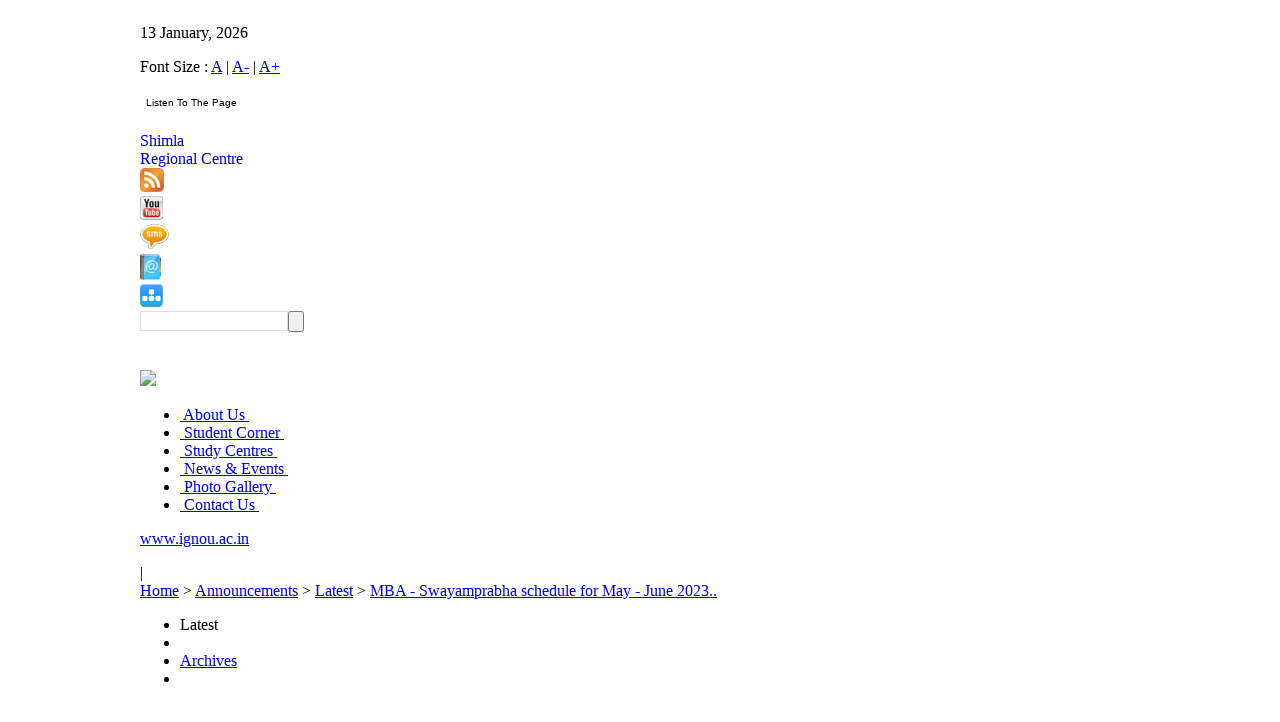

--- FILE ---
content_type: text/html; charset=utf-8
request_url: http://rcshimla.ignou.ac.in/announcements/1/detail/MBA___Swayamprabha_schedule_for_May___June_2023__-400
body_size: 10348
content:

<!DOCTYPE html PUBLIC "-//W3C//DTD XHTML 1.0 Strict//EN" "http://www.w3.org/TR/xhtml1/DTD/xhtml1-strict.dtd">
<html xmlns="http://www.w3.org/1999/xhtml" lang="en" xml:lang="en" dir="ltr">

<head>
<meta http-equiv="Content-Type" content="text/html; charset=utf-8" />
<meta name="keywords" content="" />
<meta name="description" content="" />
<meta name="google-site-verification" content="0WgHsIumeO6K2dERTJdizIMSMkJafYnT_RfIbTnrF6w" />
<!-- <meta name="google-site-verification" content="iBu88bcAWx4vZSCkPhJgCsXJ7C22-gGTwk6pvq_lxE4" /> -->
<meta name="google-site-verification" content="l4TR1GSzIGoGwp8o8IT0bt1Sq7B6WuawqxcYHp_klR0" />



  <meta http-equiv="Content-Type" content="text/html; charset=utf-8" />
<link rel="shortcut icon" href="/sites/default/files/IGNOUWhite_favicon_0.ico" type="image/x-icon" />
  <title>IGNOU-RC-Shimla- Announcements - Latest - MBA - Swayamprabha schedule for May - June 2023..</title>

  <link rel="stylesheet" type="text/css" href="/sites/all/themes/IGNOUWhite/main.css"/>

<link rel="stylesheet" type="text/css" href="/sites/all/themes/IGNOUWhite/styleesheet.css"/>
 <link rel="stylesheet"  href="/lightbox/lightbox.css"/>

 <script type="text/javascript"> </script>

<script type="text/javascript" src="/sites/all/themes/IGNOUWhite/jquery.js">
</script>
<script type="text/javascript" src="/sites/all/themes/IGNOUWhite/fadeslideshow.js">
</script>
<script type="text/javascript" src="/sites/all/themes/IGNOUWhite/fade.js">
</script>

<script type="text/javascript" src="/javascript/get_text.js"></script>

<!--[if IE 7]><link rel="stylesheet" type="text/css" href="/sites/all/themes/IGNOUWhite/ie7.css" /><![endif]-->

</head>



<body leftmargin="0" id="body1">
<noscript><a href="http://www.histats.com" target="_blank">
<img  src="http://s4.histats.com/stats/0.gif?1035515&1" alt="invisible hit counter" border="0"></a>
</noscript>
<!-- Histats.com  END  -->
<!-- HEADER CODE START HERE  -->
<table width="1000px" align="center" border="0" cellpadding="0" cellspacing="0">
<tr><td>
				<div id="wrapper">
				 <style>

#search input {
	height: 17px;
	vertical-align: middle;
	color: #807F83;
	float:left;
	padding: 1px 4px 0 4px;
	border:solid 1px #dddddd;
	width: 138px;

}
</style>


<script type="text/javascript">


 function ZoomPage(Param)
 {

var width;
if(Param=='A')
{
width= screen.width;
document.getElementById(Param).className=" fontfocus";
document.getElementById('A+').className="fontnormal";
document.getElementById('A-').className="fontnormal";
}
else if(Param=='A+')
{
width= screen.width-50;
document.getElementById(Param).className="fontfocus";
document.getElementById('A-').className="fontnormal";
document.getElementById('A').className="fontnormal";

}
else if(Param=='A-')
{
width= screen.width+50;
document.getElementById(Param).className="fontfocus";
document.getElementById('A+').className="fontnormal";
document.getElementById('A').className="fontnormal";

}
	
document.body.style.zoom = screen.width/width;
 }

 


</script>


<!--top-->
<div class="container">
<div class="top">
<div class="t_bodyleft"><p class="text">13 January, 2026</p> </div>
<div class="t_bodyright">
<p class="toprighttext toprighttextlink">Font Size : <a href='#' onclick="ZoomPage('A')" class='fontfocus' id='A'>A</a> | 
            <a href="#"  onclick="ZoomPage('A-')" class='fontnormal' id='A-'>A-</a> | 
            <a href="#"  onclick="ZoomPage('A+')" class='fontnormal' id='A+'>A+</a> &nbsp;&nbsp; 
			
			<table><tr><td></td>
			<script type="text/javascript">//<![CDATA[
var Utils = {
  NOT_SUPPORTED : {},
  DOM : {
    getElementWithId : function() {
      var func=function() { return Utils.NOT_SUPPORTED; }
      if(document.getElementById) {
        func=function(id) {
          return document.getElementById(id);
        }
      } else if(document.all) {
        func=function(id) {
          return document.all[id];
        }
      }
      return (this.getElementWithId=func)();
    }
  },
Ranges : {
    create : function() {
      var func=function() { return Utils.NOT_SUPPORTED};
      if(document.body && document.body.createTextRange) {
        func=function() { return document.body.createTextRange(); }
      } else if(document.createRange) {
        func=function() { return document.createRange(); }
      }
      return (this.create=func)();
    },
    selectNode : function(node, originalRng) {
      var func=function() { return Utils.NOT_SUPPORTED; };
      var rng=this.create(), method="";
      if(rng.moveToElementText) method="moveToElementText";
      else if(rng.selectNode) method="selectNode";
      if(method)
        func=function(node, rng) {
          rng=rng||Utils.Ranges.create();
          rng[method](node);
          return rng;
        }
      return rng=null,(this.selectNode=func)(node, originalRng);
    }
  },
  Selection : {
    clear:function() {

      var func=function() { return Utils.NOT_SUPPORTED};


      if(typeof document.selection!="undefined") {
        
        func=function() {

          if(document.selection && document.selection.empty) {
            return (Utils.Selection.clear=function() {
              if(document.selection)
                document.selection.empty();
            })();
          }
        }
      } else if(window.getSelection) {
        var sel=window.getSelection();
        if(sel.removeAllRanges) {
          func=function() {
            window.getSelection().removeAllRanges();
          }
        }
        sel=null;
      }
      return (this.clear=func)();
    },
    get_selection:function(){

    	 	var lang = arguments[0] || '';
		var gn = arguments[1] || '';
		var tgt='voice_'+parseInt(Math.random()*100000);
		var d=window.document;
		if(window.getSelection){
		 txt=window.getSelection();
		} else if(d.getSelection){
 		txt=d.getSelection();
		} else if(d.selection){
		 txt=d.selection.createRange().text;
			} else{
		 txt='';
			}
		create_form(d,txt,lang,gn,tgt);
		return false;

    },
    add : function(originalRng) {
      var func=function() { return Utils.NOT_SUPPORTED};
      var rng=Utils.Ranges.create();
      if(rng.select) {
        func=function(rng) {rng.select(); }
      } else if(window.getSelection) {
        var sel=window.getSelection();
        if(sel.addRange) {
          func=function(rng) {window.getSelection().addRange(rng); }
        }
        sel=null;
      
      }
      return (this.add=func)(originalRng);
            }
  }
  
};

(function() {
  var rng=Utils.Ranges.create();
  var ele=Utils.DOM.getElementWithId( 'myID' );
  if(rng!=Utils.NOT_SUPPORTED && ele!=Utils.NOT_SUPPORTED) {
    document.write(
      '<form>' +
      '<input name="" type="button" class="voice" style="background:#ffffff;	font-family:Arial, Helvetica, sans-serif;font-size:10px;cursor:pointer;border:none;" value="Listen To The Page" onclick="' + 'Utils.Selection.add(' + 'Utils.Ranges.selectNode(' +
            'Utils.DOM.getElementWithId(this.form.ids.value )'+
          ')' +
        ');'+'Utils.Selection.get_selection();'+'Utils.Selection.clear();'+
      '">&nbsp;' +
      '<input  name="ids" value="body1" type="hidden">' +
      '</select>' +
      '<\/form>'
    );
  }
} )();
//]]> </script></tr></table>
</p> </div>


</div>
<a href="http://www.ignou.ac.in/" target="blank">
<div class="logo"></div></a>
<a style="text-decoration:none;" href="/">
<div class="kolkata1">
<div class="kolkata">Shimla</div>
<div class="rc">Regional Centre</div>
</div></a>
<div class="b_line"></div>
<a href="/footer/rss" title="RSS Feed" target='_blank'><img style="border:0px;" src="/images/logo1.jpg" class="logo1" /></a>
<div class="S_line"></div>
<a href="http://www.youtube.com/ignou" target='_blank' title="Follow us on YouTube"><img src="/images/youtubelogo.jpg" class="yotubuelogo" border="0"/></a>
<div class="s_line1"></div>
<a href="http://admission.ignou.ac.in/changeadmdata/UpdateMobile.asp"  target='_blank' title="Register for SMS Alerts"><img src="/images/smslogo.jpg" class="smslogo" border="0"/></a>
<div class="s_line2"></div>
<a href="/studentcorner/11" title="Contact Details"><img src="/images/book_logo.jpg" class="booklogo" border="0"/></a>
<div class="s_line1"></div>
<a href="/sitemap" title="Sitemap"><img src='/images/logo2.jpg'class="logo2" border="0"/></a>
<div class="searchbox">


<script language="javascript">
function DoBlur(obj,text) 
{
    if(obj!=null && obj.value=="")
    {
        obj.value = text;
    }
}
function DoFocus(obj,text) 
{
    if(obj!=null && obj.value==text)
    {
        obj.value = "";
    }
}



function searchGS1()
{

var textvalue=document.getElementById('txtq').value;
//textvalue=trim12(textvalue);
if(trim12(textvalue)=="")
{
document.getElementById('txtq').value="";
alert("Please enter text to Search");
document.getElementById('txtq').focus();
return false;
}
document.frmSearch.submit();

}

function search(evt) 
{
	
	var textvalueone=document.getElementById('txtq').value;
	textvalueone=trim12(textvalueone);
	
	if(evt.keyCode==13 && textvalueone!='')
	{
		document.frmSearch.submit();
		return true;
	}
	else
		{
		document.getElementById('txtq').value="";
		alert("Please enter text to Search");
		document.getElementById('txtq').style.borderColor = "red";
		return false;
		}
		
}
function trim12 (str) {
	var str = str.replace(/^\s\s*/, ''),
	ws = /\s/,
	i = str.length;
	while (ws.test(str.charAt(--i)));
	return str.slice(0, i + 1);
	}
</script>
<form class="search" method="post" action="/search" name="frmSearch">
<span id="search">	  
<input type="text" name="searchquery" size="12" id="txtq" class="textbox" onKeyPress="if(event.keyCode==13)return searchGS1();"/>
</span>
<input name="txtq" type="button"  class="button" onClick="return searchGS1();">
<br><a href="#" class="hover"></a><br>
<input type="hidden" name="ie" value="UTF-8" />
</form>
      

</div>
<P class="clear"></P>
</div>

<!--topend-->




<!--nv_bar-->
<div class="container">
<div class="homebtn"><a href="/"><img src="/images/home.png" border="0" class="h_symbol" /></a>
</div>
<div class="top-menu">
<ul id="menu">
<li class="">
<span><a href="/aboutus/1" target="">&nbsp;About Us&nbsp;</a></span>
</li>
<!-- </div> -->


<li class="">
<span><a href="/studentcorner/5" target="">&nbsp;Student Corner&nbsp;</a></span>
</li>
<!-- </div> -->


<li class="">
<span><a href="http://rcshimla.ignou.ac.in/announcements/1/detail/Network_and_Contact_Details_of_LSC___2021_HP-208" target="_blank">&nbsp;Study Centres&nbsp;</a></span>
</li>
<!-- </div> -->


<li class="">
<span><a href="/news/1" target="">&nbsp;News & Events&nbsp;</a></span>
</li>
<!-- </div> -->


<li class="">
<span><a href="/photogallery/6/1" target="">&nbsp;Photo Gallery&nbsp;</a></span>
</li>
<!-- </div> -->


<li class="last">
<span><a href="/address/1" target="">&nbsp;Contact Us&nbsp;</a></span>
</li>
<!-- </div> -->


</ul>
</div>
<div class="r_nvbar"><p class="text1 text1link"><a href="http://www.ignou.ac.in" target='_blank'>www.ignou.ac.in</a></p></div>
</div>
<!--nvbarend-->
<!--header-->

<div class="header">
<div id="fadeshow1"></div>
<p class="clear"></p>
</div>

 
<!--
<div class="container">
<div class="header marleft24px"></div>
<p class="clear"></p>
</div>
-->
<!--headerend-->
<div class="addthis-sharebutton">
      	<!-- AddThis Button BEGIN 
<a class="addthis_button" href="http://www.addthis.com/bookmark.php?v=250&amp;username=xa-4b73e7fe3af5f715"><img src="http://s7.addthis.com/static/btn/v2/lg-share-en.gif" width="125" height="16" alt="Bookmark and Share" style="border:0"/></a><script type="text/javascript" src="http://s7.addthis.com/js/250/addthis_widget.js#username=xa-4b73e7fe3af5f715"></script>
 AddThis Button END -->

<!-- AddThis Button BEGIN -->

<div class="addthis_toolbox addthis_default_style">
<a class="addthis_button_email" title="Email this page"></a>
<a class="addthis_button_favorites" title="Add to favorites"></a>
<a class="addthis_button_print" title="Print this page"></a>
<span class="addthis_separator">|</span>
<script type="text/javascript">var addthis_logo_background = 'EFEFEF';
							addthis_logo_color      = '666699';
							addthis_brand           = 'IGNOU-RC Shimla';
							addthis_options         = 'google,facebook,twitter, linkedin,digg, delicious, myspace,  live, buzz,more';
							
						</script>
<a href="http://www.addthis.com/bookmark.php?v=250&amp;username=xa-4b8cc41963310b18" class="addthis_button_compact" title="Share this Page"></a>
</div>
<script type="text/javascript" src="http://s7.addthis.com/js/250/addthis_widget.js#username=xa-4b8cc41963310b18"></script>
<!-- AddThis Button END -->

       </div>
















 <!-- Top Header Star here-->
<!-- HEADER CODE END HERE  -->

	<!-- MAINCOINTAINER CODE START HERE  -->
		
		<div>
        <form action="/announcements/1/detail/MBA___Swayamprabha_schedule_for_May___June_2023__-400"  accept-charset="UTF-8" method="post" id="AnnouncementsDetail">
<div> 
<!-- 
 * File Name : BreadCrumbClass.tpl.php 
 * Purpose :  Display the Individual InfoCentre Detail.   
 * Description: By the help this page display Individual Contact Us Information .  
 * Dependencies: 
 * Date of Creation: 11-12-2009
 * Created By : IANS
 * Last Date of Modification:
 * Modified By :
 * Summary of Modifications :
 -->
  

 <!-- Headline with Breadcrumb Start Here -->
            <div class="breadcrumb">
                    <div class="breadcrumbList"><a href='/'>Home</a> > <a href=/announcements/1>Announcements</a> > <a href=/announcements/1>Latest</a> > <a href=/announcements/1/detail/400><a href=/announcements/%252Fdetail/MBA___Swayamprabha_schedule_for_May___June_2023__-400 title="MBA - Swayamprabha schedule for May - June 2023.." style="" >MBA - Swayamprabha schedule for May - June 2023..</a></a></div>
                 <div class="headline"></div>
            </div>
<!-- Headline with Breadcrumb End Here -->

<!-- Headline with middle-main-content Start Here -->
			<div class="middle-main-content">

<!-- Headline with Left Navigation Start Here -->
             
  <div class="leftnavigation">
     <ul>          
	    <li>
		<span class="leftMenuFocus">Latest</span>		    </li>
	<li class="leftnavigationspacer"></li>
	    <li>
		<a href="/announcements/2">Archives</a>		    </li>
	<li class="leftnavigationspacer"></li>
		</ul>
	<br>
		<br>	<br>	<br>	<br>	<br>
</div>
        
<!-- Headline with Left Navigation End Here -->

<!-- Headline with middle content start Here -->
			<div class="middleIntro">Announcements</div>
 
						<div class="submenu" style="padding-left:19px;text-align:left;font-weight:bold">
			  MBA - Swayamprabha schedule for May - June 2023..
            </div>
			
             <div class="middleconten">    
		           
           	  <h3>
			  			  </h3>			
			  <p>
			  				 <p>&nbsp;<a href="http://rcshimla.ignou.ac.in/Ignou-RC-Shimla/userfiles/file/MBA Schedule for Swayam Prabha May-June 2023.pdf" target="_blank">MBA Schedule for Swayam Prabha May-June 2023...</a></p>			  
			  </p>  
     	
            </div>
			<div class="rightcontent">
						
			
	           	<div class="rightcontent-main" >
	               	<div class="rightcontent-arrow"><img src="/images/arrow.jpg" width="5" height="9" alt="arrow" /></div>
	                <div class="rightcontent-text"><a href=/announcements/1/detail/MSC_PHYSICS_1st_and_2nd_year_Practical_Counseling_Schedule__-717 title="MSC PHYSICS 1st and 2nd year Practical Counseling Schedule.." style="" >MSC PHYSICS 1st and 2nd year Practical Counseling Schedule..</a></div>
	            </div>
	         			
			
	           	<div class="rightcontent-main" >
	               	<div class="rightcontent-arrow"><img src="/images/arrow.jpg" width="5" height="9" alt="arrow" /></div>
	                <div class="rightcontent-text"><a href=/announcements/1/detail/Notification_for_Fresh_Admission_January_2026_Session_Last_date_31st_January_2026-716 title="Notification for Fresh Admission: January 2026 Session (Last date: 31st January, 2026)" style="" >Notification for Fresh Admission: January 2026 Session (Last date: 31st January, 2026)</a></div>
	            </div>
	         			
			
	           	<div class="rightcontent-main" >
	               	<div class="rightcontent-arrow"><img src="/images/arrow.jpg" width="5" height="9" alt="arrow" /></div>
	                <div class="rightcontent-text"><a href=/announcements/1/detail/Practical_Schedule_of_BLIE_227_IN__IGNOU_1103_Govt__College_SOLAN-715 title="Practical Schedule of BLIE-227 IN  IGNOU-1103 Govt. College SOLAN" style="" >Practical Schedule of BLIE-227 IN  IGNOU-1103 Govt. College SOLAN</a></div>
	            </div>
	         			
			
	           	<div class="rightcontent-main" >
	               	<div class="rightcontent-arrow"><img src="/images/arrow.jpg" width="5" height="9" alt="arrow" /></div>
	                <div class="rightcontent-text"><a href=/announcements/1/detail/Date_sheet_for_Practical_Examination_of_December_2025_TEPE-712 title="Date sheet for Practical Examination of December, 2025 TEPE" style="" >Date sheet for Practical Examination of December, 2025 TEPE</a></div>
	            </div>
	         			
			
	           	<div class="rightcontent-main" >
	               	<div class="rightcontent-arrow"><img src="/images/arrow.jpg" width="5" height="9" alt="arrow" /></div>
	                <div class="rightcontent-text"><a href=/announcements/1/detail/Practical_Schedule_of_BLIE_227_IN_RO_IGNOU_1105_GOVT__COLLEGE_DHARAMSHALA-713 title="Practical Schedule of BLIE-227 IN R/O IGNOU-1105, GOVT. COLLEGE DHARAMSHALA" style="" >Practical Schedule of BLIE-227 IN R/O IGNOU-1105, GOVT. COLLEGE DHARAMSHALA</a></div>
	            </div>
	         			
			
	           	<div class="rightcontent-main" >
	               	<div class="rightcontent-arrow"><img src="/images/arrow.jpg" width="5" height="9" alt="arrow" /></div>
	                <div class="rightcontent-text"><a href=/announcements/1/detail/Practical_Schedule_of_BLIE_227_IN_RO_IGNOU_1107_Govt__College_Kullu-714 title="Practical Schedule of BLIE-227 IN R/O IGNOU-1107 Govt. College Kullu" style="" >Practical Schedule of BLIE-227 IN R/O IGNOU-1107 Govt. College Kullu</a></div>
	            </div>
	         			
			
	           	<div class="rightcontent-main" >
	               	<div class="rightcontent-arrow"><img src="/images/arrow.jpg" width="5" height="9" alt="arrow" /></div>
	                <div class="rightcontent-text"><a href=/announcements/1/detail/BLIS_Term_end_Practical_Exam_December_2025_Exam_Centre_1101-711 title="BLIS Term-end Practical Exam December, 2025 Exam Centre-1101" style="" >BLIS Term-end Practical Exam December, 2025 Exam Centre-1101</a></div>
	            </div>
	         			
			
	           	<div class="rightcontent-main" >
	               	<div class="rightcontent-arrow"><img src="/images/arrow.jpg" width="5" height="9" alt="arrow" /></div>
	                <div class="rightcontent-text"><a href=/announcements/1/detail/CIS_Practical_Counselling_Schedule_for_July_2025_Session____-709 title="CIS Practical Counselling Schedule for July 2025 Session...." style="" >CIS Practical Counselling Schedule for July 2025 Session....</a></div>
	            </div>
	         			
			
	           	<div class="rightcontent-main" >
	               	<div class="rightcontent-arrow"><img src="/images/arrow.jpg" width="5" height="9" alt="arrow" /></div>
	                <div class="rightcontent-text"><a href=/announcements/1/detail/Job_Fair_Announcement___DATE_20_December_2025-710 title="Job Fair Announcement...DATE: 20 December 2025" style="" >Job Fair Announcement...DATE: 20 December 2025</a></div>
	            </div>
	         			
			
	           	<div class="rightcontent-main" >
	               	<div class="rightcontent-arrow"><img src="/images/arrow.jpg" width="5" height="9" alt="arrow" /></div>
	                <div class="rightcontent-text"><a href=/announcements/1/detail/Online_Counselling_Schedule_for_Appreciation_Course_in_Environment_ACE_as_Nodal_Regional_Centre_for_July_2025_Session-708 title="Online Counselling Schedule for Appreciation Course in Environment (ACE) as Nodal Regional Centre for July 2025 Session" style="" >Online Counselling Schedule for Appreciation Course in Environment (ACE) as Nodal Regional Centre for July 2025 Session</a></div>
	            </div>
	         			
			
	           	<div class="rightcontent-main" >
	               	<div class="rightcontent-arrow"><img src="/images/arrow.jpg" width="5" height="9" alt="arrow" /></div>
	                <div class="rightcontent-text"><a href=/announcements/1/detail/Notification_for_Re_registration_in_next_YearSemester_January_2026_Session-707 title="Notification for Re-registration in next Year/Semester: January 2026 Session" style="" >Notification for Re-registration in next Year/Semester: January 2026 Session</a></div>
	            </div>
	         			
			
	           	<div class="rightcontent-main" >
	               	<div class="rightcontent-arrow"><img src="/images/arrow.jpg" width="5" height="9" alt="arrow" /></div>
	                <div class="rightcontent-text"><a href=/announcements/1/detail/BLIS_Term_End_Practical_Exam_DECEMBER_2025-706 title="BLIS Term End Practical Exam DECEMBER 2025" style="" >BLIS Term End Practical Exam DECEMBER 2025</a></div>
	            </div>
	         			
			
	           	<div class="rightcontent-main" >
	               	<div class="rightcontent-arrow"><img src="/images/arrow.jpg" width="5" height="9" alt="arrow" /></div>
	                <div class="rightcontent-text"><a href=/announcements/1/detail/Conduct_of_BLIS_Term_end_Practical_Exam_December_2025-705 title="Conduct of BLIS Term-end Practical Exam December 2025" style="" >Conduct of BLIS Term-end Practical Exam December 2025</a></div>
	            </div>
	         			
			
	           	<div class="rightcontent-main" >
	               	<div class="rightcontent-arrow"><img src="/images/arrow.jpg" width="5" height="9" alt="arrow" /></div>
	                <div class="rightcontent-text"><a href=/announcements/1/detail/Notice___Hall_Ticket_for_December_2025_TEE-704 title="Notice - Hall Ticket for December, 2025 TEE" style="" >Notice - Hall Ticket for December, 2025 TEE</a></div>
	            </div>
	         			
			
	           	<div class="rightcontent-main" >
	               	<div class="rightcontent-arrow"><img src="/images/arrow.jpg" width="5" height="9" alt="arrow" /></div>
	                <div class="rightcontent-text"><a href=/announcements/1/detail/Important_Notice___prohibition_of_Mobile_Phones_and_ElectronicDigital_Devices_at_the_Exam_Centres_and_Notice_for_December_2025_TEE_-703 title="Important Notice - prohibition of Mobile Phones and Electronic/Digital Devices at the Exam Centres and Notice for December, 2025 TEE." style="" >Important Notice - prohibition of Mobile Phones and Electronic/Digital Devices at the Exam Centres and Notice for December, 2025 TEE.</a></div>
	            </div>
	         			
			
	           	<div class="rightcontent-main" >
	               	<div class="rightcontent-arrow"><img src="/images/arrow.jpg" width="5" height="9" alt="arrow" /></div>
	                <div class="rightcontent-text"><a href=/announcements/1/detail/IGNOU_CounselingPracticals_Schedule_of__BCA_NEW_at_IGNOU_1113_-702 title="IGNOU Counseling/Practicals Schedule of  BCA_NEW at IGNOU-1113 " style="" >IGNOU Counseling/Practicals Schedule of  BCA_NEW at IGNOU-1113 </a></div>
	            </div>
	         			
			
	           	<div class="rightcontent-main" >
	               	<div class="rightcontent-arrow"><img src="/images/arrow.jpg" width="5" height="9" alt="arrow" /></div>
	                <div class="rightcontent-text"><a href=/announcements/1/detail/_BLI_224_and_BLIE_229_Practicals_of_BLIS_programme_of_JANUARY_2025_Session_and_JULY_2024_Left_out_students_in_IGNOU_1105_from_11_11_2025_to_20_11_2025_-696 title=" BLI-224 and BLIE-229 Practicals of BLIS programme of JANUARY-2025 Session and JULY-2024 (Left out students) in IGNOU-1105 from 11-11-2025 to 20-11-2025.)" style="" > BLI-224 and BLIE-229 Practicals of BLIS programme of JANUARY-2025 Session and JULY-2024 (Left out students) in IGNOU-1105 from 11-11-2025 to 20-11-2025.)</a></div>
	            </div>
	         			
			
	           	<div class="rightcontent-main" >
	               	<div class="rightcontent-arrow"><img src="/images/arrow.jpg" width="5" height="9" alt="arrow" /></div>
	                <div class="rightcontent-text"><a href=/announcements/1/detail/Online_Counselling_Schedule_for_MSCBCH_MSC_Bio_Chemistry_January_2025___Admission_Session_2nd__Semester_-697 title="Online Counselling Schedule for MSCBCH (MSC Bio-Chemistry) January 2025:   Admission Session 2nd  Semester " style="" >Online Counselling Schedule for MSCBCH (MSC Bio-Chemistry) January 2025:   Admission Session 2nd  Semester </a></div>
	            </div>
	         			
			
	           	<div class="rightcontent-main" >
	               	<div class="rightcontent-arrow"><img src="/images/arrow.jpg" width="5" height="9" alt="arrow" /></div>
	                <div class="rightcontent-text"><a href=/announcements/1/detail/Notification_regarding_Extension_of_last_date_for_December_2025_TEE_Submission_of_Assignment_-698 title="Notification regarding Extension of last date for December 2025 TEE Submission of Assignment." style="" >Notification regarding Extension of last date for December 2025 TEE Submission of Assignment.</a></div>
	            </div>
	         			
			
	           	<div class="rightcontent-main" >
	               	<div class="rightcontent-arrow"><img src="/images/arrow.jpg" width="5" height="9" alt="arrow" /></div>
	                <div class="rightcontent-text"><a href=/announcements/1/detail/Counselling_Schedule_for_BCABCA_NEW_MCA_NEW__PGDCAPGDCA_NEW_in_ro_IGNOU_LSC_1109_Govt__College_Una_H_P-699 title="Counselling Schedule for BCA/BCA_NEW/ MCA_NEW / PGDCA/PGDCA_NEW in r/o IGNOU LSC-1109, Govt. College Una (H.P)" style="" >Counselling Schedule for BCA/BCA_NEW/ MCA_NEW / PGDCA/PGDCA_NEW in r/o IGNOU LSC-1109, Govt. College Una (H.P)</a></div>
	            </div>
	         			
			
	           	<div class="rightcontent-main" >
	               	<div class="rightcontent-arrow"><img src="/images/arrow.jpg" width="5" height="9" alt="arrow" /></div>
	                <div class="rightcontent-text"><a href=/announcements/1/detail/IGNOU_CounselingPracticals_of_MCA_NEW_PGDCA_NEW_and_BCA_NEW_at_IGNOU_1105_w_e_f_09112025_to_23112025-700 title="IGNOU Counseling/Practicals of MCA_NEW, PGDCA_NEW and BCA_NEW at IGNOU-1105 w.e.f 09/11/2025 to 23/11/2025" style="" >IGNOU Counseling/Practicals of MCA_NEW, PGDCA_NEW and BCA_NEW at IGNOU-1105 w.e.f 09/11/2025 to 23/11/2025</a></div>
	            </div>
	         			
			
	           	<div class="rightcontent-main" >
	               	<div class="rightcontent-arrow"><img src="/images/arrow.jpg" width="5" height="9" alt="arrow" /></div>
	                <div class="rightcontent-text"><a href=/announcements/1/detail/_MCA_NEWPGDCA_NEWMCAPGDCABCACITOL_Counselling_Schedule_w_e_f__15th_November_2025_SATURDAY_07th_December_2025_SUNDAY_SC_1123P_and_1100-701 title=" (MCA_NEW/PGDCA_NEW/MCA/PGDCA/BCA/CITOL) Counselling Schedule w.e.f. 15th November, 2025 (SATURDAY)-07th December, 2025 (SUNDAY) SC-1123P & 1100" style="" > (MCA_NEW/PGDCA_NEW/MCA/PGDCA/BCA/CITOL) Counselling Schedule w.e.f. 15th November, 2025 (SATURDAY)-07th December, 2025 (SUNDAY) SC-1123P & 1100</a></div>
	            </div>
	         			
			
	           	<div class="rightcontent-main" >
	               	<div class="rightcontent-arrow"><img src="/images/arrow.jpg" width="5" height="9" alt="arrow" /></div>
	                <div class="rightcontent-text"><a href=/announcements/1/detail/Practical__Counselling_Schedule___BCA_NEWMCA_NEWPGDCA_NEW__Programme___1103_Study_Centre-695 title="Practical  Counselling Schedule   BCA-NEW/MCA-NEW/PGDCA-NEW  Programme---1103 Study Centre" style="" >Practical  Counselling Schedule   BCA-NEW/MCA-NEW/PGDCA-NEW  Programme---1103 Study Centre</a></div>
	            </div>
	         			
			
	           	<div class="rightcontent-main" >
	               	<div class="rightcontent-arrow"><img src="/images/arrow.jpg" width="5" height="9" alt="arrow" /></div>
	                <div class="rightcontent-text"><a href=/announcements/1/detail/BLIS_BLI224_BLIE_229_Practical_Schedule_of_IGNOU_SC_1103___-692 title="BLIS (BLI224, BLIE-229) Practical Schedule of IGNOU SC 1103..." style="" >BLIS (BLI224, BLIE-229) Practical Schedule of IGNOU SC 1103...</a></div>
	            </div>
	         			
			
	           	<div class="rightcontent-main" >
	               	<div class="rightcontent-arrow"><img src="/images/arrow.jpg" width="5" height="9" alt="arrow" /></div>
	                <div class="rightcontent-text"><a href=/announcements/1/detail/BLIS_BLI224_BLIE_229_Practical_Schedule_of_IGNOU_SC_1107___with_Students_list__-693 title="BLIS (BLI224, BLIE-229) Practical Schedule of IGNOU SC 1107...with Students list.." style="" >BLIS (BLI224, BLIE-229) Practical Schedule of IGNOU SC 1107...with Students list..</a></div>
	            </div>
	         			
			
	           	<div class="rightcontent-main" >
	               	<div class="rightcontent-arrow"><img src="/images/arrow.jpg" width="5" height="9" alt="arrow" /></div>
	                <div class="rightcontent-text"><a href=/announcements/1/detail/Practical_Schedule_of_BCA_Venue_Vallabh_Govt__College_Mandi_SC_1102_with_Students_list__-694 title="Practical Schedule of BCA (Venue: Vallabh Govt. College Mandi (SC-1102) with Students list.." style="" >Practical Schedule of BCA (Venue: Vallabh Govt. College Mandi (SC-1102) with Students list..</a></div>
	            </div>
	         			
			
	           	<div class="rightcontent-main" >
	               	<div class="rightcontent-arrow"><img src="/images/arrow.jpg" width="5" height="9" alt="arrow" /></div>
	                <div class="rightcontent-text"><a href=/announcements/1/detail/Extension_of_last_date_for_submission_of_Project_Report_Field_Work_Journal_Practicum_Dissertation_and_Internship_Report_for_ODL_Online_programmes_GOAL_and_EVBB_for_December_2025_TEE__-691 title="Extension of last date for submission of Project Report, Field Work Journal, Practicum, Dissertation and Internship Report for ODL, Online programmes, GOAL and EVBB for December, 2025 TEE.." style="" >Extension of last date for submission of Project Report, Field Work Journal, Practicum, Dissertation and Internship Report for ODL, Online programmes, GOAL and EVBB for December, 2025 TEE..</a></div>
	            </div>
	         			
			
	           	<div class="rightcontent-main" >
	               	<div class="rightcontent-arrow"><img src="/images/arrow.jpg" width="5" height="9" alt="arrow" /></div>
	                <div class="rightcontent-text"><a href=/announcements/1/detail/Extension_in_last_date_for_the_submission_of_Exam_form_for_TEE_Dec__2025-690 title="Extension in last date for the submission of Exam form for TEE Dec. 2025" style="" >Extension in last date for the submission of Exam form for TEE Dec. 2025</a></div>
	            </div>
	         			
			
	           	<div class="rightcontent-main" >
	               	<div class="rightcontent-arrow"><img src="/images/arrow.jpg" width="5" height="9" alt="arrow" /></div>
	                <div class="rightcontent-text"><a href=/announcements/1/detail/Invitation_for_Pre_Incubation_Training_Programme_and_Ideathon_2025_Idea_Competition_for_IGNOU_Students_and_Alumni-689 title="Invitation for Pre-Incubation Training Programme and Ideathon-2025 (Idea Competition) for IGNOU Students and Alumni" style="" >Invitation for Pre-Incubation Training Programme and Ideathon-2025 (Idea Competition) for IGNOU Students and Alumni</a></div>
	            </div>
	         			
			
	           	<div class="rightcontent-main" >
	               	<div class="rightcontent-arrow"><img src="/images/arrow.jpg" width="5" height="9" alt="arrow" /></div>
	                <div class="rightcontent-text"><a href=/announcements/1/detail/Revised_Online_Counselling_Schedule_for_M_Sc__Bio_chemistry_Programme_for_January_2025_Session-688 title="Revised Online Counselling Schedule for M.Sc. (Bio-chemistry) Programme for January 2025 Session" style="" >Revised Online Counselling Schedule for M.Sc. (Bio-chemistry) Programme for January 2025 Session</a></div>
	            </div>
	         			
			
	           	<div class="rightcontent-main" >
	               	<div class="rightcontent-arrow"><img src="/images/arrow.jpg" width="5" height="9" alt="arrow" /></div>
	                <div class="rightcontent-text"><a href=/announcements/1/detail/Notification_Extension_of_Last_Date_for_December_2025_TEE_Submission_Assignments_31_OCT_2025-685 title="Notification-Extension of Last Date for December 2025 TEE Submission Assignments 31 OCT 2025" style="" >Notification-Extension of Last Date for December 2025 TEE Submission Assignments 31 OCT 2025</a></div>
	            </div>
	         			
			
	           	<div class="rightcontent-main" >
	               	<div class="rightcontent-arrow"><img src="/images/arrow.jpg" width="5" height="9" alt="arrow" /></div>
	                <div class="rightcontent-text"><a href=/announcements/1/detail/Notification_regarding_date_Extenstion_for_Exam_Form_of_December_2025_TEE-686 title="Notification regarding date Extenstion for Exam Form of December, 2025 TEE" style="" >Notification regarding date Extenstion for Exam Form of December, 2025 TEE</a></div>
	            </div>
	         			
			
	           	<div class="rightcontent-main" >
	               	<div class="rightcontent-arrow"><img src="/images/arrow.jpg" width="5" height="9" alt="arrow" /></div>
	                <div class="rightcontent-text"><a href=/announcements/1/detail/BLISBLII230_Internship_Viva_Voce__FOR_TEE_JUNE_2025_Students_List_Day_Wise-681 title="BLIS(BLII230) Internship Viva-Voce- FOR TEE JUNE 2025 (Students List Day Wise)" style="" >BLIS(BLII230) Internship Viva-Voce- FOR TEE JUNE 2025 (Students List Day Wise)</a></div>
	            </div>
	         			
			
	           	<div class="rightcontent-main" >
	               	<div class="rightcontent-arrow"><img src="/images/arrow.jpg" width="5" height="9" alt="arrow" /></div>
	                <div class="rightcontent-text"><a href=/announcements/1/detail/BLISMLIS_Internship_Viva_Voce_for_TEE_JUNE_2025_Students_List_9_Oct__2025-682 title="BLIS/MLIS Internship Viva-Voce for TEE JUNE 2025 (Students List 9 Oct. 2025)" style="" >BLIS/MLIS Internship Viva-Voce for TEE JUNE 2025 (Students List 9 Oct. 2025)</a></div>
	            </div>
	         			
			
	           	<div class="rightcontent-main" >
	               	<div class="rightcontent-arrow"><img src="/images/arrow.jpg" width="5" height="9" alt="arrow" /></div>
	                <div class="rightcontent-text"><a href=/announcements/1/detail/Practical_Schedule_for_BAFPC_BAPCH_BA_BAG_BAPCH_and_MAPC_Practical_Examination____-683 title="Practical Schedule for BAFPC, BAPCH, BA, BAG, BAPCH & MAPC Practical Examination...." style="" >Practical Schedule for BAFPC, BAPCH, BA, BAG, BAPCH & MAPC Practical Examination....</a></div>
	            </div>
	         			
			
	           	<div class="rightcontent-main" >
	               	<div class="rightcontent-arrow"><img src="/images/arrow.jpg" width="5" height="9" alt="arrow" /></div>
	                <div class="rightcontent-text"><a href=/announcements/1/detail/MSCENV_3rd_Batch_Practical_Schedule_and_Batch_wise_Students_list__1st_year_MEVL11L_and_MEVL12L-687 title="MSCENV (3rd Batch) Practical Schedule and Batch wise Students list..1st year (MEVL11L & MEVL12L)" style="" >MSCENV (3rd Batch) Practical Schedule and Batch wise Students list..1st year (MEVL11L & MEVL12L)</a></div>
	            </div>
	         			
			
	           	<div class="rightcontent-main" >
	               	<div class="rightcontent-arrow"><img src="/images/arrow.jpg" width="5" height="9" alt="arrow" /></div>
	                <div class="rightcontent-text"><a href=/announcements/1/detail/ADMISSION_NOTICE_FOR_JULY_2025_SESSION_Extension_in_Last_date_for_Fresh_Admission_till_15th_October_2025-684 title="ADMISSION NOTICE FOR JULY 2025 SESSION (Extension in Last date for Fresh Admission till 15th October, 2025)" style="" >ADMISSION NOTICE FOR JULY 2025 SESSION (Extension in Last date for Fresh Admission till 15th October, 2025)</a></div>
	            </div>
	         			
			
	           	<div class="rightcontent-main" >
	               	<div class="rightcontent-arrow"><img src="/images/arrow.jpg" width="5" height="9" alt="arrow" /></div>
	                <div class="rightcontent-text"><a href=/announcements/1/detail/Schedule_for_Viva_VocePractical_Tutorials_for_MJML120121122_MJML202122_TEE_June_2025-680 title="Schedule for Viva Voce/Practical /Tutorials for MJML120,121,122, MJML20,21,22 TEE June 2025" style="" >Schedule for Viva Voce/Practical /Tutorials for MJML120,121,122, MJML20,21,22 TEE June 2025</a></div>
	            </div>
	         			
			
	           	<div class="rightcontent-main" >
	               	<div class="rightcontent-arrow"><img src="/images/arrow.jpg" width="5" height="9" alt="arrow" /></div>
	                <div class="rightcontent-text"><a href=/announcements/1/detail/Online_Counselling_Schedule_for_the_Students_of_M_Sc__Biochemistry_for_the_Session_January_2025-678 title="Online Counselling Schedule for the Students of M.Sc. (Biochemistry) for the Session January 2025" style="" >Online Counselling Schedule for the Students of M.Sc. (Biochemistry) for the Session January 2025</a></div>
	            </div>
	         			
			
	           	<div class="rightcontent-main" >
	               	<div class="rightcontent-arrow"><img src="/images/arrow.jpg" width="5" height="9" alt="arrow" /></div>
	                <div class="rightcontent-text"><a href=/announcements/1/detail/Information_for_Bachelor_of_Education_B_Ed__Admission_Counselling_2025__Session___-679 title="Information for Bachelor of Education (B.Ed.) Admission Counselling 2025  Session..." style="" >Information for Bachelor of Education (B.Ed.) Admission Counselling 2025  Session...</a></div>
	            </div>
	         			
			
	           	<div class="rightcontent-main" >
	               	<div class="rightcontent-arrow"><img src="/images/arrow.jpg" width="5" height="9" alt="arrow" /></div>
	                <div class="rightcontent-text"><a href=/announcements/1/detail/Online_Counselling_Schedule_for_Certificate_in_Disaster_Management_CDM_Programme_for_the_July_2025_Session-677 title="Online Counselling Schedule for Certificate in Disaster Management (CDM) Programme for the July 2025 Session" style="" >Online Counselling Schedule for Certificate in Disaster Management (CDM) Programme for the July 2025 Session</a></div>
	            </div>
	         			
			
	           	<div class="rightcontent-main" >
	               	<div class="rightcontent-arrow"><img src="/images/arrow.jpg" width="5" height="9" alt="arrow" /></div>
	                <div class="rightcontent-text"><a href=/announcements/1/detail/ADMISSION_NOTICE_FOR_JULY_2025_SESSION_Extension_in_Last_date_for_Fresh_and_Re_registration_till_30th_September_2025-676 title="ADMISSION NOTICE FOR JULY 2025 SESSION (Extension in Last date for Fresh & Re-registration till 30th September 2025)" style="" >ADMISSION NOTICE FOR JULY 2025 SESSION (Extension in Last date for Fresh & Re-registration till 30th September 2025)</a></div>
	            </div>
	         			
			
	           	<div class="rightcontent-main" >
	               	<div class="rightcontent-arrow"><img src="/images/arrow.jpg" width="5" height="9" alt="arrow" /></div>
	                <div class="rightcontent-text"><a href=/announcements/1/detail/Notification_for_December_2025_TEE_Term_End_Examination__Submission_of_Examination_Form-674 title="Notification for December, 2025 TEE Term-End-Examination- Submission of Examination Form" style="" >Notification for December, 2025 TEE Term-End-Examination- Submission of Examination Form</a></div>
	            </div>
	         			
			
	           	<div class="rightcontent-main" >
	               	<div class="rightcontent-arrow"><img src="/images/arrow.jpg" width="5" height="9" alt="arrow" /></div>
	                <div class="rightcontent-text"><a href=/announcements/1/detail/MSCENV_2nd_Batch_Practical_Schedule_and_Batch_wise_Students_list__1st_year_MEVL11L_and_MEVL12L-675 title="MSCENV (2nd Batch) Practical Schedule and Batch wise Students list..1st year (MEVL11L & MEVL12L)" style="" >MSCENV (2nd Batch) Practical Schedule and Batch wise Students list..1st year (MEVL11L & MEVL12L)</a></div>
	            </div>
	         			
			
	           	<div class="rightcontent-main" >
	               	<div class="rightcontent-arrow"><img src="/images/arrow.jpg" width="5" height="9" alt="arrow" /></div>
	                <div class="rightcontent-text"><a href=/announcements/1/detail/ADMISSION_NOTICE_FOR_JULY_2025_SESSION_Extension_in_Last_date_for_Fresh_and_Re_registration_till_15th_September_2025-673 title="ADMISSION NOTICE FOR JULY 2025 SESSION (Extension in Last date for Fresh & Re-registration till 15th September 2025)" style="" >ADMISSION NOTICE FOR JULY 2025 SESSION (Extension in Last date for Fresh & Re-registration till 15th September 2025)</a></div>
	            </div>
	         			
			
	           	<div class="rightcontent-main" >
	               	<div class="rightcontent-arrow"><img src="/images/arrow.jpg" width="5" height="9" alt="arrow" /></div>
	                <div class="rightcontent-text"><a href=/announcements/1/detail/TENTATIVE_DATE_SHEET_FOR_DECEMBER_2025_TERM_END_EXAMINATION-672 title="TENTATIVE DATE SHEET FOR DECEMBER, 2025 TERM-END EXAMINATION" style="" >TENTATIVE DATE SHEET FOR DECEMBER, 2025 TERM-END EXAMINATION</a></div>
	            </div>
	         			
			
	           	<div class="rightcontent-main" >
	               	<div class="rightcontent-arrow"><img src="/images/arrow.jpg" width="5" height="9" alt="arrow" /></div>
	                <div class="rightcontent-text"><a href=/announcements/1/detail/ADMISSION_NOTICE_FOR_JULY_2025_SESSION_Extension_in_Last_date_for_Fresh_and_Re_registration_till_31st_August_2025-670 title="ADMISSION NOTICE FOR JULY 2025 SESSION (Extension in Last date for Fresh & Re-registration till 31st August 2025)" style="" >ADMISSION NOTICE FOR JULY 2025 SESSION (Extension in Last date for Fresh & Re-registration till 31st August 2025)</a></div>
	            </div>
	         			
			
	           	<div class="rightcontent-main" >
	               	<div class="rightcontent-arrow"><img src="/images/arrow.jpg" width="5" height="9" alt="arrow" /></div>
	                <div class="rightcontent-text"><a href=/announcements/1/detail/MSCENV_1st_Batch_Practical_Schedule_and_Batch_wise_Students_list__1st_year_MEVL11L_and_MEVL12L-671 title="MSCENV (1st Batch) Practical Schedule and Batch wise Students list..1st year (MEVL11L & MEVL12L)" style="" >MSCENV (1st Batch) Practical Schedule and Batch wise Students list..1st year (MEVL11L & MEVL12L)</a></div>
	            </div>
	         			
			
	           	<div class="rightcontent-main" >
	               	<div class="rightcontent-arrow"><img src="/images/arrow.jpg" width="5" height="9" alt="arrow" /></div>
	                <div class="rightcontent-text"><a href=/announcements/1/detail/Counselling_Practical_schedule_of_MSCGG_Geography_in_IGNOU_1105_Govt__College_Dharamshala-669 title="Counselling/ Practical schedule of MSCGG Geography in IGNOU-1105, Govt. College Dharamshala" style="" >Counselling/ Practical schedule of MSCGG Geography in IGNOU-1105, Govt. College Dharamshala</a></div>
	            </div>
	         			
			
	           	<div class="rightcontent-main" >
	               	<div class="rightcontent-arrow"><img src="/images/arrow.jpg" width="5" height="9" alt="arrow" /></div>
	                <div class="rightcontent-text"><a href=/announcements/1/detail/Regarding_counselling_Practical_schedule_of_BLI_224_and_BLIE_229_of_BLIS_programme__IGNOU_1105_Govt__College_Dharamshala-668 title="Regarding counselling/ Practical schedule of BLI-224 and BLIE-229 of BLIS programme- IGNOU-1105, Govt. College Dharamshala" style="" >Regarding counselling/ Practical schedule of BLI-224 and BLIE-229 of BLIS programme- IGNOU-1105, Govt. College Dharamshala</a></div>
	            </div>
	         			
			
	           	<div class="rightcontent-main" >
	               	<div class="rightcontent-arrow"><img src="/images/arrow.jpg" width="5" height="9" alt="arrow" /></div>
	                <div class="rightcontent-text"><a href=/announcements/1/detail/MAEDU_Project_Viva_voce_on_11082025_Students_list-667 title="MAEDU Project Viva-voce on (11/08/2025) Students list" style="" >MAEDU Project Viva-voce on (11/08/2025) Students list</a></div>
	            </div>
	         			
			
	           	<div class="rightcontent-main" >
	               	<div class="rightcontent-arrow"><img src="/images/arrow.jpg" width="5" height="9" alt="arrow" /></div>
	                <div class="rightcontent-text"><a href=/announcements/1/detail/CPLT_Practical_schedule___08082025_TO_25082025-664 title="CPLT Practical schedule - 08/08/2025 TO 25/08/2025" style="" >CPLT Practical schedule - 08/08/2025 TO 25/08/2025</a></div>
	            </div>
	         			
			
	           	<div class="rightcontent-main" >
	               	<div class="rightcontent-arrow"><img src="/images/arrow.jpg" width="5" height="9" alt="arrow" /></div>
	                <div class="rightcontent-text"><a href=/announcements/1/detail/MAPCBAPC_MPCE1516252635andBPCE144_ProjectInternship_VIVA_Voce-665 title="MAPC/BAPC (MPCE15,16,25,26,35&BPCE144) Project/Internship VIVA-Voce" style="" >MAPC/BAPC (MPCE15,16,25,26,35&BPCE144) Project/Internship VIVA-Voce</a></div>
	            </div>
	         			
			
	           	<div class="rightcontent-main" >
	               	<div class="rightcontent-arrow"><img src="/images/arrow.jpg" width="5" height="9" alt="arrow" /></div>
	                <div class="rightcontent-text"><a href=/announcements/1/detail/CPLT_Practical_schedule___08082025_TO_25082025-666 title="CPLT Practical schedule - 08/08/2025 TO 25/08/2025" style="" >CPLT Practical schedule - 08/08/2025 TO 25/08/2025</a></div>
	            </div>
	         			
			
	           	<div class="rightcontent-main" >
	               	<div class="rightcontent-arrow"><img src="/images/arrow.jpg" width="5" height="9" alt="arrow" /></div>
	                <div class="rightcontent-text"><a href=/announcements/1/detail/Revised_Practical_Counselling_Schedule_of_MSCENV_IInd_MEVL_013_for_IVth_and_Vth_Batch_w_e_f__23rd_July_to_19th_August_2025-663 title="Revised Practical Counselling Schedule of MSCENV-IInd (MEVL-013 for IVth and Vth Batch) w.e.f. 23rd July to 19th August, 2025" style="" >Revised Practical Counselling Schedule of MSCENV-IInd (MEVL-013 for IVth and Vth Batch) w.e.f. 23rd July to 19th August, 2025</a></div>
	            </div>
	         			
			
	           	<div class="rightcontent-main" >
	               	<div class="rightcontent-arrow"><img src="/images/arrow.jpg" width="5" height="9" alt="arrow" /></div>
	                <div class="rightcontent-text"><a href=/announcements/1/detail/Revised_Practical_Date_sheet_for_June_2025_TEE_With_Centre_wise_list_MCA_NEWBCA_NEW_PGDCA_NEWMSCISPGDISPGCGIPGDGI-662 title="Revised Practical Date sheet for June, 2025 TEE (With Centre wise list) (MCA_NEW,BCA_NEW, PGDCA_NEW,MSCIS,PGDIS,PGCGI,PGDGI)" style="" >Revised Practical Date sheet for June, 2025 TEE (With Centre wise list) (MCA_NEW,BCA_NEW, PGDCA_NEW,MSCIS,PGDIS,PGCGI,PGDGI)</a></div>
	            </div>
	         			
			
	           	<div class="rightcontent-main" >
	               	<div class="rightcontent-arrow"><img src="/images/arrow.jpg" width="5" height="9" alt="arrow" /></div>
	                <div class="rightcontent-text"><a href=/announcements/1/detail/ADMISSION_NOTICE_FOR_JULY_2025_SESSION_Extension_in_Last_date_for_Fresh_and_Re_registration_till_15th_August_2025-660 title="ADMISSION NOTICE FOR JULY 2025 SESSION (Extension in Last date for Fresh & Re-registration till 15th August 2025)" style="" >ADMISSION NOTICE FOR JULY 2025 SESSION (Extension in Last date for Fresh & Re-registration till 15th August 2025)</a></div>
	            </div>
	         			
			
	           	<div class="rightcontent-main" >
	               	<div class="rightcontent-arrow"><img src="/images/arrow.jpg" width="5" height="9" alt="arrow" /></div>
	                <div class="rightcontent-text"><a href=/announcements/1/detail/Practical_Schedule_for_BAFPC_BAPCH_BA_BAG_BAPCH_and_MAPC_Practical_Examination_____-661 title="Practical Schedule for BAFPC, BAPCH, BA, BAG, BAPCH & MAPC Practical Examination ...." style="" >Practical Schedule for BAFPC, BAPCH, BA, BAG, BAPCH & MAPC Practical Examination ....</a></div>
	            </div>
	          
            </div> 
<!-- Headline with middle content End Here -->
			      <div style="clear:both"></div>
			</div>
      
<!-- Headline with middle-main-content End Here -->
</div></form>
        </div>
<!-- MAINCOINTAINER CODE END HERE  -->
	
<!-- FOOTER CODE START HERE  -->
				 <!--FOOTER START--><table  border="0" cellpadding="0" cellspacing="0"><tr><td><div class="footer">
<div class="footer-menu-text"> 	  <!--FOOTER END-->			<ul>	
	 <li><a href='https://www.facebook.com/rcshimlagazette'  style='font-size:11;' >Find us on Facebook</a></li>					 	<li>|</li>
				 	
		 		<li><a href='http://webserver.ignou.ac.in/alumni/Alumni.asp'  style='font-size:11;'  target='_blank' >Alumni</a></li>					 	<li>|</li>
				 	
		 		<li><a href='http://mail.google.com/a/ignou.ac.in'  style='font-size:11;'  target='_blank' >Mail Service</a></li>					 	<li>|</li>
				 	
		 		<li><a href='/footer/rss'  style='font-size:11;' >RSS</a></li>					 	<li>|</li>
				 	
		 		<li><a href='/sitemap'  style='font-size:11;' >Sitemap</a></li>					 	<li>|</li>
				 	
		 		<li><a href='/feedback'  style='font-size:11;' >Feedback</a></li>					 	<li>|</li>
				 	
		 		<li><a href='http://www.ignou.ac.in/ignou/studentzone/results/1'  style='font-size:11;'  target='_blank' >Exam/ Result</a></li>					 	<li>|</li>
				 	
		 		<li><a href='http://www.ignouonline.ac.in/'  style='font-size:11;'  target='_blank' >IGNOU Online</a></li>					 	<li>|</li>
				 	
		 		<li><a href='/address/1'  style='font-size:11;' >Contact Us</a></li> 	
		 						</ul>
&copy 2026 Indira Gandhi National Open University. All rights reserved<br>Site Designed & Developed by <a href="http://ianspublishing.com" target="_blank" class="footer-link">IANS PUBLISHING</a> 
				  </div>	
     </div>	 <div align="center">	 <!-- Histats.com  START  (standard)--><script type="text/javascript">document.write(unescape("%3Cscript src=%27http://s10.histats.com/js15.js%27 type=%27text/javascript%27%3E%3C/script%3E"));</script><a href="http://www.histats.com" target="_blank" title="site stats" ><script  type="text/javascript" >try {Histats.start(1,1683528,4,111,175,25,"00011111");Histats.track_hits();} catch(err){};</script></a><noscript><a href="http://www.histats.com" target="_blank"><img  src="http://sstatic1.histats.com/0.gif?1683528&101" alt="site stats" border="0"></a></noscript><!-- Histats.com  END  -->	 </div>	</td></tr></table><!-- FOOTER CODE END HERE  -->

                </div>
				
				</td>
				</tr>
				</table>
</body>
</html>

<script type="text/javascript">
var gaJsHost = (("https:" == document.location.protocol) ? "https://ssl." : "http://www.");
document.write(unescape("%3Cscript src='" + gaJsHost + "google-analytics.com/ga.js' type='text/javascript'%3E%3C/script%3E"));
</script>
<script type="text/javascript">
try {
var pageTracker = _gat._getTracker("UA-13027092-1");
pageTracker._trackPageview();
} catch(err) {}</script>



<!-- Histats.com  START  -->
<a href="http://www.histats.com" target="_blank" title="invisible hit counter" ><script  type="text/javascript" language="javascript">
var s_sid = 1035515;var st_dominio = 4;
var cimg = 0;var cwi =0;var che =0;
</script></a>
<script  type="text/javascript" language="javascript" src="http://s10.histats.com/js9.js"></script>


 <script type="text/javascript">
 function checkinput()
{
var textvalue=document.getElementById('txtsearch').value;
textvalue=trim12(textvalue);
if(textvalue=="")
{
document.getElementById('txtsearch').value="";
alert("Please enter text to Search");
document.getElementById('txtsearch').focus();
return false;
}
return true;

}

function trim12 (str) {
var str = str.replace(/^\s\s*/, ''),
ws = /\s/,
i = str.length;
while (ws.test(str.charAt(--i)));
return str.slice(0, i + 1);
}
 
function searchIgnou()
{
var textvalue=document.getElementById('txtq').value;
textvalue=trim12(textvalue);
if(textvalue=="")
{
document.getElementById('txtq').value="";
alert("Please enter text to Search");
document.getElementById('txtq').focus();
return false;
}
document.frmSearch.submit();

}
 
 function ZoomPage(Param)
 {

var width;
if(Param=='A')
{
width= screen.width;
document.getElementById(Param).className=" fontfocus";
document.getElementById('A+').className="fontnormal";
document.getElementById('A-').className="fontnormal";
}
else if(Param=='A+')
{
width= screen.width-50;
document.getElementById(Param).className="fontfocus";
document.getElementById('A-').className="fontnormal";
document.getElementById('A').className="fontnormal";

}
else if(Param=='A-')
{
width= screen.width+50;
document.getElementById(Param).className="fontfocus";
document.getElementById('A+').className="fontnormal";
document.getElementById('A').className="fontnormal";

}
	
document.body.style.zoom = screen.width/width;
 }

 

 </script>
<script type="text/javascript" src="/lightbox/lightbox.js"></script>

<script type="text/javascript" src="http://s7.addthis.com/js/250/addthis_widget.js#username=xa-4b8cb76457a52bc8"></script>

